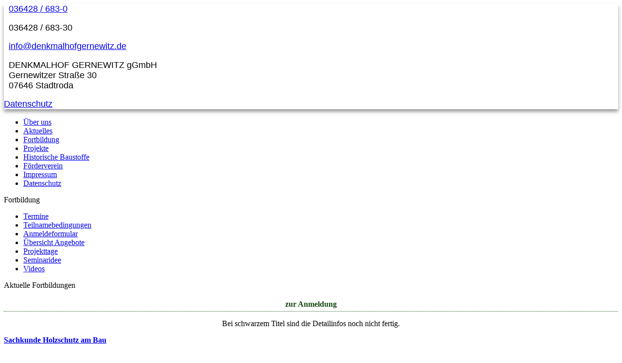

--- FILE ---
content_type: text/html; charset=utf-8
request_url: https://www.denkmalhof-gernewitz.de/index.php?p=330&id=210
body_size: 16126
content:

<!DOCTYPE html PUBLIC "-//W3C//DTD HTML 4.0 Transitional//EN">
<html>
<head>
  <title>Denkmalhof Gernewitz - historische Baustoffe</title>
  <meta http-equiv="Content-Type" content="text/html; charset=utf-8" />
  <link rel="schema.dc" href="http://purl.org/metadata/dublin_core_elements" />
  <link rel="icon" type="image/x-icon" href="img/favicon.ico" />
  <meta name="description" content="Bewusstsein für historische Bauwerke schaffen und deren Erhaltung fördern." />
  <meta name="keywords" content="denkmalhof,gernewitz,historische baustoffe,historisch,baustoffe,ausbildung,fortbildung,seminare,lehm,lehmbau,holz,altholz,balken,holzschutz,sachkunde,fachkraft,bau,beschläge,türen,fenster,stein,pflaster,ziegel,dachziegel,lehmziegel,kalk,sumpfkalk" />
  <meta name="robots" content="all" />
  <meta http-equiv="content-language" content="de" />
  <meta name="author" content="Kerstin Lucklum" />
  <meta name="distribution" content="Denkmalhof Gernewitz - historische Baustoffe" />
  <meta name="rating" content="General" />
  <meta name="viewport" content="width=device-width, initial-scale=1" />
  <meta name="DC.Description" content="Bewusstsein für historische Bauwerke schaffen und deren Erhaltung fördern." />
  <meta name="DC.Subject" content="denkmalhof,gernewitz,historische baustoffe,historisch,baustoffe,ausbildung,fortbildung,seminare,lehm,lehmbau,holz,altholz,balken,holzschutz,sachkunde,fachkraft,bau,beschläge,türen,fenster,stein,pflaster,ziegel,dachziegel,lehmziegel,kalk,sumpfkalk" />
  <meta name="DC.Language" scheme="NISOZ39.50" content="de" />
  <meta name="DC.Creator" content="DENKMALHOF GERNEWITZ gGmbH" />
  <meta name="generator" content="Bluefish 2.2.7" />
  <meta property="og:locale" content="de_DE" />
  <meta property="og:type" content="website">
  <meta property="og:site_name" content="DENKMALHOF GERNEWITZ gGmbH">
  <meta property="og:site_title" content="Denkmalhof Gernewitz - historische Baustoffe">
  <meta property="og:description" content="Bewusstsein für historische Bauwerke schaffen und deren Erhaltung fördern.">
  <meta property="og:url" content="www.denkmalhof-gernewitz.de">
  <link rel="stylesheet" type="text/css" href="css/general.css" />
  <link rel="stylesheet" type="text/css" href="css/artikel.css" media="screen" />
  <link rel="stylesheet" type="text/css" href="css/formular.css" media="screen" />
  <link rel="stylesheet" type="text/css" href="css/lightbox.css" media="screen" />
  <link rel="stylesheet" type="text/css" href="css/leaflet.css" />
  <link rel="stylesheet" type="text/css" href="css/flyout_menu.css" media="screen" />
  <link rel="stylesheet" type="text/css" href="css/all.min.css" />
  <script type="text/javascript" src="js/leaflet.js"></script>
  <script type="text/javascript" src="js/lightbox-plus-jquery.min.js"></script>
  <script type="text/javascript" src="js/flyout_menu.js"></script>
  <script type="text/javascript" src="js/nachoben.js"></script>
  <script>
    lightbox.option({
      'maxWidth': 900,
      'maxHeight': 900
    })
    function setLagerplatz(platz) {
      document.forms['new'].lagerplatz.value = platz; return false;
    }
  </script>


</head>

<body>
<script type="text/javascript" src="js/wz_tooltip.js"></script>
<div id="flyout_menu" class="social_media_margin_pseudo hide_flyout_menu_onload" style="font-family: Verdana, Arial, Helvetica, sans-serif; font-size:1.1em; box-shadow: rgb(153, 153, 153) 0px 5px 7px;">
  <div class="arrow_menu pointer arrow_menu_right">
    <div tabindex="0" class="arrow_menu_triangle triangle_left"></div>
  </div>
  <div id="social_media_icon_flyout_parent">
    <!--IMPORTANT! Don't change anything above this comment.-->

    <!--You need to change the HTML here. But keep the structure as it is.-->
    <div class="flyout_menu_row">
      <i class="fas fa-phone-alt" style="font-size:25px; color:#999;"></i><p style="margin-left:10px; margin-top: 3px;"><a href="tel:036428 / 683-0">036428 / 683-0</a></p>
    </div>

    <div class="flyout_menu_row">
      <i class="fas fa-fax" style="font-size:25px; color:#999;"></i><p style="margin-left:10px; margin-top: 5px;">036428 / 683-30</p>
    </div>

    <div class="flyout_menu_row">
      <i class="fas fa-at" style="font-size:25px; color:#999;"></i><p style="margin-left:10px; margin-top: 3px;"><a href="mailto:info@denkmalhofgernewitz.de">info@denkmalhofgernewitz.de</a></p>
    </div>

    <div class="flyout_menu_row" style="text-align:left;">
      <i class="far fa-envelope" style="font-size:25px; color:#999;"></i><p style="margin-left:10px;">DENKMALHOF GERNEWITZ gGmbH<br />Gernewitzer Straße 30<br />07646 Stadtroda</p>
    </div>

    <div class="flyout_menu_row">
      <p class="text_flyout opacity_transition"><a class="flyout_text_a" href="index.php?p=701">Datenschutz</a></p>
    </div>

  </div>
  <!--IMPORTANT! Don't change anything below this comment.-->
  <div class="arrow_menu pointer arrow_menu_left">
    <div tabindex="0" class="arrow_menu_triangle triangle_right"></div>
  </div>
</div>

<div id="page_all">
  <div id="header"></div>
  <div id="nav_t"><ul>
  <li><a href="index.php?p=100">Über uns</a></li>
  <li><a href="index.php?p=200">Aktuelles</a></li>
  <li><a href="index.php?p=300">Fortbildung</a></li>
  <li><a href="index.php?p=400">Projekte</a></li>
  <li><a href="index.php?p=500">Historische Baustoffe</a></li>
  <li><a href="index.php?p=600">Förderverein</a></li>
  <li><a href="index.php?p=700">Impressum</a></li>
  <li><a href="index.php?p=701">Datenschutz</a></li>
</ul></div>

  <div id="nav_l">
    <div class="box">
      <div class="box_header">
        Fortbildung      </div>
      <!-------- Leftmenu Anfang -------->
<ul><li><a href='index.php?p=330'>Termine</a></li><li><a href='index.php?p=320'>Teilnamebedingungen</a></li><li><a href='index.php?p=310'>Anmeldeformular</a></li><li><a href='index.php?p=360'>Übersicht Angebote</a></li><li><a href='index.php?p=340'>Projekttage</a></li><li><a href='index.php?p=350'>Seminaridee</a></li><li><a href='index.php?p=370'>Videos</a></li></ul><!-------- Leftmenu Ende -------->
    </div>

    <div class="box">
      <div class="box_header">Aktuelle Fortbildungen</div>
      <p style='border-bottom: 1px dotted #174711; padding: 5px; text-align:center;'>
    <a style='color: #174711; font-weight:bold; text-decoration:none' href='index.php?p=310'>zur Anmeldung</a>
  </p>
  <p style='text-align:center;'>Bei schwarzem Titel sind die Detailinfos noch nicht fertig.</p><div class='fortbildungen' style ='background-image: url(img/laeuft.png); background-repeat: no-repeat; background-position: center;'>
      <strong><a href='index.php?p=200&id=251'>Sachkunde Holzschutz am Bau</a></strong><p class='fortbdatum'>04.11.2025 - 14.11.2025</p><p>9 tägige, bundeseinheitliche Ausbildung mit Prüfung zur Erlangung des "Sachkundenachweis für Holzschutz am Bau" mit Zulassungsnummer.</p></div><div class='fortbildungen'>
      <strong><a href='index.php?p=200&id=247'>Fachwerksanierung</a></strong><p class='fortbdatum'>20.11.2025 - 21.11.2025</p><p>Zweitägiges Seminar für Zimmerer, Baubetriebe, Architekten, Bauingenieure, Bautechniker und alle am Thema Interessierten.</p></div><div class='fortbildungen'>
      <strong><a href='index.php?p=200&id=252'>Fortbildungstage Lehmbau</a></strong><p class='fortbdatum'>11.12.2025 - 12.12.2025</p><p>zweitägiges Seminar für Lehmbauer, Planer, Sachverständige und interessierte Vertreter des Bauwesens</p></div><div class='fortbildungen'>
      <strong><a href='index.php?p=200&id=266'>Dämmung von Fachwerkhäusern</a></strong><p class='fortbdatum'>04.02.2026</p><p>eintägiges Seminar für Bauherren, Zimmerer, Baubetriebe und alle Interessierten zu dem Thema Wärmedämmung</p></div><div class='fortbildungen' style ='background-image: url("img/ausgebucht.png"); background-repeat: no-repeat; background-position: center;'>
      <strong><a href='index.php?p=200&id=263'>Fachkraft Lehmbau 1</a></strong><p class='fortbdatum'>17.02.2026 - 31.03.2026</p><p>160-stündige Ausbildung mit Prüfung vor der Handwerkskammer.</p></div><div class='fortbildungen'>
      <strong><a href='index.php?p=200&id=264'>Fachkraft Lehmbau 2</a></strong><p class='fortbdatum'>17.02.2026 - 28.04.2026</p><p>160-stündige Ausbildung mit Prüfung vor der Handwerkskammer.</p></div><div class='fortbildungen'>
      <strong><a href='index.php?p=200&id=274'>Flächenheizungen in historischen Gebäuden</a></strong><p class='fortbdatum'>21.04.2026 - 22.04.2026</p><p>Zweitägiges Seminar für Bauplaner, Heizungs- und Lehmbauer, Baubiologen und alle am Thema Interessierten.</p></div><div class='fortbildungen'>
      <strong><a href='index.php?p=200&id=268'>Kreative Lehmputzoberflächen</a></strong><p class='fortbdatum'>06.05.2026 - 07.05.2026</p><p>Zweitägiges Praxisseminar für Planer, Maurer, Maler im Bereich der Denkmalpflege sowie am Thema Interessierte</p></div><div class='fortbildungen'>
      <strong><a href='index.php?p=200&id=270'>Putze und Farben im Altbau</a></strong><p class='fortbdatum'>11.05.2026</p><p>Eintägiges Seminar für Bauingenieure, Architekten, Maler im Bereich der Denkmalpflege sowie am Thema Interessierte.</p></div><div class='fortbildungen'>
      <strong><a href='index.php?p=200&id=273'>BWL für Gründer</a></strong><p class='fortbdatum'>18.05.2026 - 21.05.2026</p><p>Modul für Fachkraft im Lehmbau</p></div><div class='fortbildungen'>
      <strong><a href='index.php?p=200&id=271'>Terazzosanierung</a></strong><p class='fortbdatum'>10.06.2026 - 11.06.2026</p><p>Zweitägiges Praxisseminar für alle interessierten, handwerklich begabten Teilnehmer über alle Gewerke hinweg.</p></div><div class='fortbildungen'>
      <strong><a href='index.php?p=200&id=269'>Praxisseminar Lehmbau</a></strong><p class='fortbdatum'>16.06.2026 - 18.06.2026</p><p>Zweieinhalbtägiges Seminar für Bauherren, Handwerker, Planer, Denkmalpfleger und alle
Interessierten.</p></div><div class='fortbildungen'>
      <strong><a href='index.php?p=200&id=265'>Backofenbau</a></strong><p class='fortbdatum'>26.06.2026 - 28.06.2026</p><p>Die Seminarteilnehmer bauen unter fachlicher Anleitung in zweieinhalb Tagen einen Backofen nach historischem Vorbild aus Steinen, Ziegeln und Lehm.</p></div><div class='fortbildungen'>
      <strong><a href='index.php?p=200&id=277'>Reparaturen an Türen und Fenstern</a></strong><p class='fortbdatum'>07.09.2026 - 09.09.2026</p><p>zweitägiges Seminar für Bauhandwerker und alle am Thema Interessierten.</p></div><div class='fortbildungen'>
      <strong><a href='index.php?p=200&id=272'>Wandgestaltung mit Lehm</a></strong><p class='fortbdatum'>15.09.2026</p><p>Eintägiges Praxisseminar für Maler, Maurer, Raumausstatter, Bauplaner und alle am Thema Interessierten.</p></div><div class='fortbildungen'>
      <strong><a href='index.php?p=200&id=267'>Fachwerksanierung</a></strong><p class='fortbdatum'>23.09.2026 - 24.09.2026</p><p>zweitägiges Seminar für Zimmerer, Baubetriebe, Architekten, Bauingenieure, Bautechniker und alle am Thema Interessierten</p></div><div class='fortbildungen'>
      <strong><a href='index.php?p=200&id=276'>Ausbildung „Sachkunde Holzschutz am Bau“</a></strong><p class='fortbdatum'>02.11.2026 - 13.11.2026</p><p>9-tägige, bundeseinheitliche Ausbildung mit Prüfung zur Erlangung des "Sachkundenachweis für Holzschutz am Bau" mit Zulassungsnummer.</p></div><div class='fortbildungen'>
      <strong><a href='index.php?p=200&id=275'>Holzschäden an tragenden Bauteilen</a></strong><p class='fortbdatum'>25.11.2026</p><p>Eintägiges Seminar für Architekten, Ingenieure, Bauhandwerker und alle Interessierten.</p></div>    </div>
    <div class="box">
          </div>
  </div>

  <div id="content">
    <h1 class="content-header">
      Termine</h1><p>Hier finden Sie alle aktuellen Seminartermine.</a>
</p>

<p>Informationen und Detailprogramme können Sie unter <a href='mailto:info@denkmalhofgernewitz.de' title='Öffnet ein Fenster zum Versenden einer E-Mail'>info@denkmalhofgernewitz.de</a> anfordern</p><div class='aktuelles'>
    <h2>Sachkunde Holzschutz am Bau</h2>
    <div class='eventdatum'>12.11.2024 - 22.11.2024</div><p><img src="img/seminare/sachkunde_holzschutz_300.jpg" alt="" style="float:right; margin-left:10px;" />
9 tägige, bundeseinheitliche Ausbildung mit Prüfung zur Erlangung des Sachkundenachweis für Holzschutz am Bau“ mit Zulassungsnummer.</p>

<p>Die Prüfung dient dem Nachweis der Kenntnisse und Fertigkeiten entsprechend dem Stand von Wissenschaft und Technik für Vorbereitung, Anleitung, Durchführung und Erkennung von gesundheitlich unbedenklichen und umweltverträglichen Holzschutzmaßnahmen zur Bekämpfung holzzerstörender Pilze, Insekten und sonstiger Einflüsse einschließlich vorbeugender Maßnahmen.</p>

<p>Die Ausführung von Holzschutzmaßnahmen am Bau mit Gefahrstoffen ist in der Gefahrstoffverordnung, einschließlich der Ergänzungen, gesetzlich geregelt. Sie schreibt verbindlich vor, dass die Verarbeitung und Anwendung von Gefahrstoffen nur durch dafür geeignete Personen erfolgen darf.</p>

<p>Die Ausbildung Sachkunde“Holzschutz am Bau“ dient allen, die eine berufliche Tätigkeit im Bereich der Altbausanierung ausüben und als sachkundige Mitarbeiter in Bau- und Sanierungsfirmen, als Architekt/Bauleiter in der Bauvorbereitung und/oder Kontrolle der fachgerechten Ausführung ihre Kompetenz erweitern wollen.</p>

<p>Die Prüfung wird zeitnah (in der Regel innerhalb von zwei Wochen) abgenommen.</p>

<p><strong>Lehrgangsthemen:</strong></p>
<ul>
  <li>Holz als Roh- und Baustoff</li>
  <li>Holzschäden durch Pilze, Insekten, etc.</li>
  <li>Bestimmungsübungen</li>
  <li>Regelwerke Holz</li>
  <li>Auswahl und Einsatz von Holzschutzmitteln und Verfahren</li>
  <li>Bauwerksuntersuchungs-/ Diagnoseverfahren Maßnahmenfestlegung</li>
  <li>Untersuchungsberichte</li>
  <li>Holzplanung, -bestellung und -prüfung</li>
</ul>

<p><strong>Die Referenten:</strong><br />
Dipl.-Ing.(FH) Reiner Klopfer<br />
Dipl.-Ing. Ekkehard Flohr<br />
Maurermeister Michael Sänger<br />
Dipl.-Ing. (FH) Mario Bretschneider<br />
Dipl.-Ing. (FH) Corinne Ziegler</p>

<p><strong>Die Kosten:</strong><br />
Lehrgangsgebühr: 1.950,00 € (inklusive Versorgung und Seminarunterlagen)<br />
Prüfungsgebühr: 285,00 €<br />
Übernachtung ist im Preis nicht enthalten.</p>

<p><strong>Die Zeit:</strong><br />
12.11. - 22.11.2024<br />
28.11. - 29.11.2024 Konsultation und Prüfung></p>

<p> </p><p><br />Alle Infos <a href='include/pdf.php?pdf=2024_SachkundeHolzschutz.pdf' target='_blank'>hier als PDF</a></p></div>  </div>

  <div id="footer">
      <p>DENKMALHOF GERNEWITZ gGmbH &bull; Gernewitzer Straße 30 &bull;  07646 Stadtroda</p>
      <p>Telefon: 036428 / 683-0 &bull; Telefax: 036428 / 683-30 &bull; E-Mail: <a href='mailto:info@denkmalhofgernewitz.de'>info@denkmalhofgernewitz.de</a></p>  </div>

</div>
<!-- Cookie Banner Script Start -->
<div id="mbmcookie">
  <a onClick="var d = new Date(); d = new Date(d.getTime() +1000*60*60*24*730); document.cookie = 'mbmcookie=1; expires='+ d.toGMTString() + ';'; document.getElementById('mbmcookie').style.display = 'none';" class="button">Akzeptieren</a>
  <p class="cookiemessage">Diese Website verwendet ausschließlich technisch notwendige Cookies. Tracking- oder Marketing-Cookies werden nicht verwendet.<br />
   Durch die Nutzung dieser Webseite erkl&auml;ren Sie sich damit einverstanden, dass Cookies gesetzt werden.
    <a href="index.php?p=701#cookies">Mehr erfahren</a>
  </p>
</div>
<script>
a = document.cookie;while(a != ''){while(a.substr(0,1) == ' '){a = a.substr(1,a.length);}cn = a.substring(0,a.indexOf('='));if(a.indexOf(';') != -1){cw = a.substring(a.indexOf('=')+1,a.indexOf(';'));}else{cw = a.substr(a.indexOf('=')+1,a.length);}if(cn == 'mbmcookie'){r = cw;}i = a.indexOf(';')+1;if(i == 0){i = a.length}a = a.substring(i,a.length);}if(r == '1') document.getElementById('mbmcookie').style.display = 'none';
</script>
<!-- Cookie Banner Script End --></body>
</html>
